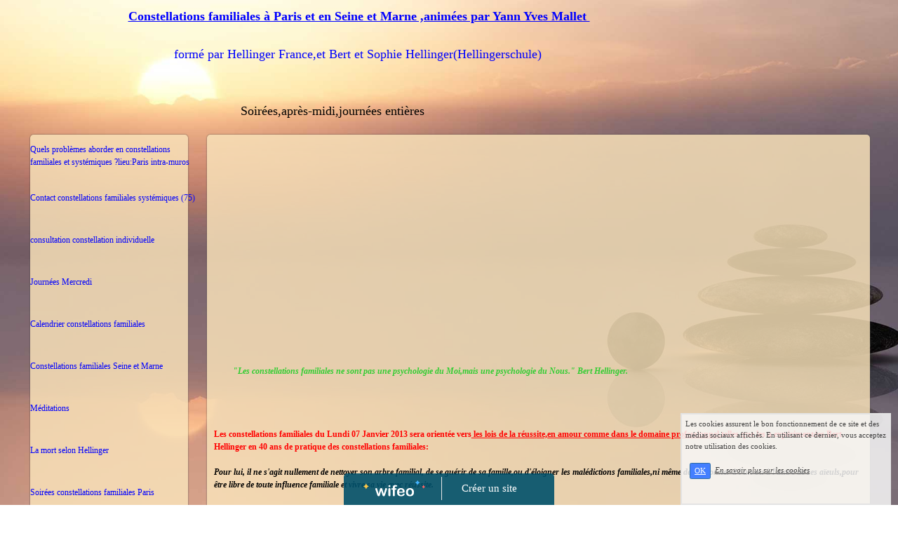

--- FILE ---
content_type: text/html; charset=UTF-8
request_url: https://www.constellations-familiales-paris.fr/journee-du-lundi-07-janvier-2013-la-reussite-selon-hellinger.php
body_size: 7999
content:
<!DOCTYPE html><html lang="fr"><head><meta http-equiv="Content-Type" content="text/html; charset=utf-8"><title>La r&eacute;ussite professionelle et affective vont de pair.</title><meta name="description" CONTENT="La r&eacute;ussite professionelle et affective vont de pair.Journ&eacute;e du Lundi 07 Janvier2013, constellations familiales selon Bert Hellinger dans Paris centre,les mouvements de l'&acirc;me."><meta name="viewport" content="width=device-width, initial-scale=1"><script src="//ajax.googleapis.com/ajax/libs/jquery/2.2.4/jquery.min.js" type="text/javascript"></script><script src="https://code.jquery.com/ui/1.12.1/jquery-ui.min.js"></script><script src="https://cdnjs.cloudflare.com/ajax/libs/popper.js/1.12.3/umd/popper.min.js" integrity="sha384-vFJXuSJphROIrBnz7yo7oB41mKfc8JzQZiCq4NCceLEaO4IHwicKwpJf9c9IpFgh" crossorigin="anonymous"></script><script src="https://maxcdn.bootstrapcdn.com/bootstrap/4.0.0-beta.2/js/bootstrap.min.js" integrity="sha384-alpBpkh1PFOepccYVYDB4do5UnbKysX5WZXm3XxPqe5iKTfUKjNkCk9SaVuEZflJ" crossorigin="anonymous"></script><script>responsiveBootstrapActive=true;</script><link href="https://www.wifeo.com/wifeostatic-s3/ressources/bootstrap4/css/bootstrap.min.css?v1" rel="stylesheet" /><link href="https://www.wifeo.com/wifeostatic-s3/ressources/bootstrap4/override-bootstrap.min.css?v1.37" rel="stylesheet" /><link id="wr_fdlgenerale" href="/format.css?1768734991" rel="stylesheet" type="text/css"><LINK REL="SHORTCUT ICON" href="https://www.wifeo.com/favicon-defaut.ico"></head><body><div class="global_top"><div class="zonesbase_entete wrentete" align="center">
                    <div class="width_entete container">
                        <div class="row row_entete ">
                            <div class="col-md-24">
                                <div align="left" class="content_entete ">

                                <div class="wrentete"><font size="3"><font color="#0000ff"><font size="4">&nbsp; &nbsp; &nbsp; &nbsp; &nbsp; &nbsp; &nbsp; &nbsp; &nbsp; &nbsp; &nbsp; &nbsp; &nbsp;&nbsp;<u><strong>Constellations familiales &agrave; Paris et en Seine et Marne ,anim&eacute;es par Yann Yves Mallet&nbsp;</strong></u><br /> <br /> &nbsp; &nbsp; &nbsp; &nbsp; &nbsp; &nbsp; &nbsp; &nbsp; &nbsp; &nbsp; &nbsp; &nbsp; &nbsp; &nbsp; &nbsp; &nbsp; &nbsp; &nbsp; &nbsp; &nbsp;form&eacute; par Hellinger France,et Bert et Sophie Hellinger(Hellingerschule)<br /> &nbsp;&nbsp;&nbsp;&nbsp;&nbsp;&nbsp;&nbsp;&nbsp;&nbsp;&nbsp;&nbsp;&nbsp;&nbsp;&nbsp;&nbsp;&nbsp;&nbsp;&nbsp;&nbsp;&nbsp;&nbsp;&nbsp;&nbsp;&nbsp;&nbsp;&nbsp;&nbsp;&nbsp;&nbsp;&nbsp;&nbsp;&nbsp;&nbsp;&nbsp;&nbsp;&nbsp;&nbsp;&nbsp;&nbsp;&nbsp;&nbsp;&nbsp;&nbsp;&nbsp;&nbsp;&nbsp;&nbsp;&nbsp;&nbsp;&nbsp;<br /> <font color="#000000">&nbsp;&nbsp;&nbsp;<br /> &nbsp; &nbsp; &nbsp; &nbsp; &nbsp; &nbsp; &nbsp; &nbsp; &nbsp; &nbsp; &nbsp; &nbsp; &nbsp; &nbsp; &nbsp; &nbsp; &nbsp; &nbsp; &nbsp; &nbsp; &nbsp; &nbsp; &nbsp; &nbsp; &nbsp; &nbsp; &nbsp; &nbsp; &nbsp; Soir&eacute;es,apr&egrave;s-midi,journ&eacute;es enti&egrave;res</font></font></font></font></div>

                                <div style="clear:both;"></div>

                                </div>
                            </div>
                        </div>
                    </div>
                </div></div><div class="zonesbase_main" align="center">
            <div class="width_tablemain container">
                <div class="row row_tablemain "><div class="col-md-5 wr_dispmenu"><div class="content_menuverti ">

                        <script type="text/javascript">$( window ).ready(function(){if(typeaffmobile=="affmobile" && responsiveBootstrapActive==false){$(".m_wifeo_open").css("display" , "block");
		$( "nav .wifeo_conteneur_menu" ).attr( "class" , "m_wifeo_conteneur_menu" );
		$( "nav .wifeo_rubrique" ).attr( "class" , "m_wifeo_rubrique" );
		$( "nav .wifeo_pagemenu" ).attr( "class" , "m_wifeo_pagemenu" );
		$( "nav .wifeo_pagesousmenu" ).attr( "class" , "m_wifeo_pagesousmenu" );
		$( "nav .wifeo_sousmenu" ).attr( "class" , "m_wifeo_sousmenu" );

		var isMenuOpen = false;
		$(".wr_opnmenu").click(function()	
		{
			$(".wr_dispmenu").css("display","block");
			
		      $(".m_wifeo_conteneur_menu").clearQueue().animate({
		          left : "0%"
		        });
			  
		        $(".wr_clssrtbl").fadeIn("fast");
				$(".wr_fdgrs").fadeIn("fast");
				
		      isMenuOpen = true;
		});
		
		
		
		
		$(".wr_clssrtbl, .wr_fdgrs").click(function()	
		{
			if (isMenuOpen == true)
			{
				 $(".m_wifeo_conteneur_menu").clearQueue().animate({
																
		          left : "-90%"
		        }).queue(function() {$(".wr_dispmenu").css("display","none");$(".wr_dispmenu").css("display","none");});	
				 
		      isMenuOpen = false;
			}
			
			$(".wr_clssrtbl").fadeOut("fast");
			$(".wr_fdgrs").fadeOut("fast");
		});}});</script><nav><div class='wifeo_conteneur_menu'><div class='wifeo_pagemenu'><a href='index.php'>Quels probl&egrave;mes aborder en constellations familiales et syst&eacute;miques ?lieu:Paris intra-muros</a></div><div class='wifeo_pagemenu'><a href='contact.php'>Contact constellations familiales syst&eacute;miques (75)</a></div><div class='wifeo_pagemenu'><a href='constellations-familiales-en-individuel.php'>consultation constellation individuelle</a></div><div class='wifeo_pagemenu'><a href='apres-midi-mercredi.php'>Journ&eacute;es Mercredi</a></div><div class='wifeo_pagemenu'><a href='calendrier-constellations-familiales.php'>Calendrier constellations familiales</a></div><div class='wifeo_pagemenu'><a href='constellations-familiales-seine-et-marne.php'>Constellations familiales Seine et Marne</a></div><div class='wifeo_pagemenu'><a href='sundays-contemplation.php'>M&eacute;ditations</a></div><div class='wifeo_pagemenu'><a href='la-mort-.php'>La mort selon Hellinger</a></div><div class='wifeo_pagemenu'><a href='soirees-constellations-familiales-a-paris.php'>Soir&eacute;es constellations familiales Paris</a></div><div class='wifeo_pagemenu'><a href='questionnaire.php'>Questionnaire constellations familiales</a></div><div class='wifeo_pagemenu'><a href='la-constellation-familiale-therapie-efficace-.php'>la constellation familiale:c'est magique?</a></div><div class='wifeo_pagemenu'><a href='regles-a-respecter-pour-consteller.php'>R&egrave;gles &agrave; respecter pour consteller</a></div><div class='wifeo_pagemenu'><a href='pedagogie-et-constellations-sytemiques-familiales.php'>constellations &agrave; l'&eacute;cole.</a></div><div class='wifeo_pagemenu'><a href='cher-ennemi.php'>Ennemi ch&eacute;ri</a></div><div class='wifeo_pagemenu'><a href='le-champ-psychique-en-constellation-familiale.php'>Le champ psychique en constellation familiale</a></div><div class='wifeo_pagemenu'><a href='largent.php'>Argent et H&eacute;ritage</a></div><div class='wifeo_pagemenu'><a href='la-patrie-video-de-b-hellinger.php'>La Patrie en constellations</a></div><div class='wifeo_pagemenu'><a href='l-intrication-en-constellations-familiales.php'>L'intrication en constellations familiales</a></div><div class='wifeo_pagemenu'><a href='conference-intrication-et-emotions.php'>Conf&eacute;rence Intrication &eacute;motions D&eacute;cembre 2014</a></div><div class='wifeo_pagemenu'><a href='la-mere-et-la-vie-selon-bert-hellinger.php'>La m&egrave;re et la vie selon Hellinger</a></div><div class='wifeo_pagemenu'><a href='video-de-bert-hellinger-avortement-et-cancer-du-sein-.php'>Avortement et expiation</a></div><div class='wifeo_pagemenu'><a href='le-but-de-la-vie-selon-hellinger.php'>Le but de la vie selon Hellinger</a></div><div class='wifeo_pagemenu'><a href='le-couple-en-constellation-familiale.php'>Le couple en constellation familiale</a></div><div class='wifeo_pagemenu'><a href='la-meditation-de-bert-hellinger-que-je-prefere.php'>La m&eacute;ditation de Bert Hellinger que je pr&eacute;f&egrave;re.</a></div><div class='wifeo_pagemenu'><a href='le-juge-et-les-constellations-familiales.php'>le juge et les constellations familiales</a></div><div class='wifeo_pagemenu'><a href='la-maladie-selon-bert-hellinger.php'>La maladie selon Bert Hellinger</a></div><div class='wifeo_pagemenu'><a href='la-schizophrenie-selon-hellinger-.php'>La schizophr&eacute;nie en constellations familiales</a></div><div class='wifeo_pagemenu'><a href='video-de-bert-hellinger-la-compassion.php'>La compassion selon Hellinger</a></div><div class='wifeo_pagemenu'><a href='trois-videos-essentielles-de-bert-hellinger.php'>Insomnie Addiction Suicide Euthanasie Inceste.</a></div><div class='wifeo_pagemenu'><a href='les-constellations-familiales-en-entreprise.php'>Constellations en entreprise</a></div><div class='wifeo_pagemenu'><a href='differences-entre-la-psychanalyse-et-les-constellations-familiales.php'>diff&eacute;rences entre la psychanalyse et les constellations familiales</a></div><div class='wifeo_pagemenu'><a href='la-conscience-selon-hellinger.php'>La consience selon Hellinger</a></div><div class='wifeo_pagemenu'><a href='la-meilleure-facon-de-mediter.php'>La meilleure fa&ccedil;on de m&eacute;diter</a></div><div class='wifeo_pagemenu'><a href='week-end-de-constellations-familiales-avec-b-hellinger.php'>Week-end de constellations familiales avec B. Hellinger</a></div><div class='wifeo_pagemenu'><a href='pourquoi-si-peu-de-francais-suivent-bert-hellinger.php'>pourquoi si peu de fran&ccedil;ais suivent Bert Hellinger?</a></div><div class='wifeo_pagemenu'><a href='meditation-autour-de-la-fratrie-selon-hellinger.php'>M&eacute;ditation autour de la fratrie selon Hellinger</a></div><div class='wifeo_pagemenu'><a href='lelan-interrompu-selon-bert-hellinger.php'>Elan interrompu selon Bert Hellinger</a></div><div class='wifeo_pagemenu'><a href='bibliographie-minimale-pour-simpregner-de-la-philosophie-de-bert-hellinger.php'>Bibliographie minimale pour s'impr&eacute;gner de la philosophie de Bert Hellinger</a></div><div class='wifeo_pagemenu'><a href='le-paradis-sur-terre-selon-bert-hellinger.php'>Le paradis sur terre selon Bert Hellinger</a></div><div class='wifeo_pagemenu'><a href='augmenter-son-estime-de-soi-en-quelques-minutes.php'>augmenter son estime de soi en quelques minutes.</a></div><div class='wifeo_pagemenu'><a href='les-jumeaux-un-grand-theme-en-constellations-familiales.php'>Le jumeau perdu :un grand th&egrave;me en constellations familiales</a></div><div class='wifeo_pagemenu'><a href='seminaire-international-de-nov2011-avec-bert-et-marie-sophie-hellinger.php'>s&eacute;minaire international de Nov.2011 avec Bert et Marie-Sophie Hellinger</a></div><div class='wifeo_pagemenu'><a href='avortementstoutes-les-ames-doivent-etre-vues.php'>Avortements:&quot;toutes les &acirc;mes de la famille doivent &ecirc;tre vues&quot;</a></div><div class='wifeo_pagemenu'><a href='lutilisation-des-lois-bibliques-en-psychotherapie.php'>L'utilisation des lois bibliques en psychoth&eacute;rapie</a></div><div class='wifeo_pagemenu'><a href='psychogenealogie-et-constellations-familiales.php'>Psychog&eacute;n&eacute;alogie et constellations familiales</a></div><div class='wifeo_pagemenu'><a href='video-de-bert-hellinger-sur-ladoption.php'>Vid&eacute;o de Bert Hellinger sur l'adoption</a></div><div class='wifeo_pagemenu'><a href='video-de-bert-hellinger-sur-le-mouvement-des-constellations-familiales.php'>vid&eacute;o de Bert Hellinger sur le mouvement des constellations familiales</a></div><div class='wifeo_pagemenu'><a href='les-animauxnos-fideles-compagnons.php'>les animaux nos fid&egrave;les compagnons</a></div><div class='wifeo_pagemenu'><a href='video-de-bert-hellingercommunaute-de-destin-dans-le-couple.php'>Video de Bert Hellinger:communaut&eacute; de destin dans le couple</a></div><div class='wifeo_pagemenu'><a href='modifier-votre-passe.php'>Modifier votre pass&eacute; et votre avenir</a></div><div class='wifeo_pagemenu'><a href='une-explication-scientifique-des-constellations-familiales.php'>une explication scientifique des constellations familiales</a></div><div class='wifeo_pagemenu'><a href='une-explication-scientifique-des-constellations-familiales-page-2.php' target='_blank'>une explication scientifique des constellations(2)</a></div><div class='wifeo_pagemenu'><a href='une-explication-scientifique-constellations-familiales-3-.php'>Explication scientifique (3)</a></div><div class='wifeo_pagemenu'><a href='temoignages-constellations-familiales-systemiques-paris.php'>t&eacute;moignages constellations familiales syst&eacute;miques Paris</a></div><div class='wifeo_pagemenu'><a href='videos-espagnol-anglais.php'>Vid&eacute;os Espagnol Anglais</a></div><div class='wifeo_pagemenu'><a href='forfait-4-apres-midi-constellations-en-groupe-ferme.php'>forfait 4 apr&egrave;s-midi-constellations familiales en groupe ferm&eacute;</a></div><div class='wifeo_pagemenu'><a href='dimanche-23-juin-2019.php'>dimanche 23 Juin</a></div><div class='wifeo_pagemenu'><a href='journees-constellations-familiales.php'>Journ&eacute;es constellations familiales Paris(75)</a></div><div class='wifeo_pagemenu'><a href='recherche-reves-et-constellations-familiales.php'>atelier recherche r&ecirc;ves et constellations familiales</a></div><div class='wifeo_pagemenu'><a href='conference-yann-yves-mallet-.php'>Conf&eacute;rence Yann-Yves Mallet le 02 Avril 2014</a></div><div class='wifeo_pagemenu'><a href='seminaire-constellations-familiales-hellinger-francais-.php'>s&eacute;minaire avec Hellinger en Belgique en fran&ccedil;ais</a></div><div class='wifeo_pagemenu'><a href='coronarovirus-constellations.php'>Coronarovirus constellations</a></div><div class='wifeo_pagemenu'><a href='constellations-familialespratique-.php'>constellations familiales et patholologie psychosociale</a></div><div class='wifeo_pagemenu'><a href='le-couple-en-constellations-familiales-lundi-04-mars-2013.php'>Le couple en constellations familiales: Lundi 04 Mars 2013</a></div><div class='wifeo_pagemenu'><a href='lhomeopathie-the-film.php'>L'hom&eacute;opathie,The Film.</a></div><div class='wifeo_pagemenu'><a href='coronavirus-homeopathie.php'>coronavirus hom&eacute;opathie</a></div><div class='wifeo_pagemenu'><a href='demain-.php'> DEMAIN  le film</a></div><div class='wifeo_pagemenu'><a href='constellations-familiales-systemiques-2014-2015-paris-75.php' target='_blank'>constellations familiales   2016-2017 Paris</a></div><div class='wifeo_pagemenu'><a href='programme-constellations-familiales-2012-2013-a-paris.php'>Programme constellations familiales 2016-2017</a></div><div class='wifeo_pagemenu'><a href='dimanche-25-mars-2018.php'>Dimanche 25 Mars 2018</a></div><div class='wifeo_pagemenu'><a href='dimanche-25-novembre.php'>Journ&eacute;e Dimanche 25 Novembre</a></div><div class='wifeo_pagemenu'><a href='dimanche-20-janvier-2019.php'>Dimanche 20 Janvier 2019</a></div><div class='wifeo_pagemenu'><a href='dimanche-17-decembre.php'>Dimanche 17 D&eacute;cembre</a></div><div class='wifeo_pagemenu'><a href='dimanche-26-mars-2017.php'>Dimanche 26 Mars 2017 en constellation familiale</a></div><div class='wifeo_pagemenu'><a href='journee-constellations-familiales-samedi-17-decembre-2016.php'>Constellations Samedi 17 D&eacute;cembre</a></div><div class='wifeo_pagemenu'><a href='journee-constellations-familiales-samedi-19-novembre-2016.php'>Journ&eacute;e samedi 19 Novembre 2016</a></div><div class='wifeo_pagemenu'><a href='journee-de-constellations-familiales-a-paris-le-lundi-27-fevrier-2012.php'>journ&eacute;e de constellations familiales &agrave; Paris le Lundi 27 F&eacute;vrier 2012:la maladie,la gu&eacute;rison.</a></div><div class='wifeo_pagemenu'><a href='le-travail-et-les-relations-professionelles.php'>le travail et les relations professionelles:Journ&eacute;e du Lundi 02 Juillet 2012 &agrave; Paris</a></div><div class='wifeo_pagemenu'><a href='journee-constellations-familiales-parents-enfantsle-lundi-10-septembre-2012-.php'>journ&eacute;e constellations familiales parents enfants:le Lundi 10 Septembre 2012</a></div><div class='wifeo_pagemenu'><a href='constellations-dimanche-28-janvier.php'>Dimanche 28 Janvier 2018</a></div><div class='wifeo_pagemenu'><a href='jjournee-constellations-familiales-du-14-novembre-sur-les-lois-de-reussite-selon-bert-hellinger.php'>journ&eacute;e constellations familiales du 14 novembre sur les lois de r&eacute;ussite selon Bert Hellinger</a></div><div class='wifeo_pagemenu'><a href='journee-du-lundi-07-janvier-2013-la-reussite-selon-hellinger.php'>journ&eacute;e du Lundi 07 Janvier 2013:La r&eacute;ussite selon Hellinger</a></div><div class='wifeo_pagemenu'><a href='journee-constellations-familiales-le-travail.php'>journ&eacute;e constellations familiales:Le travail</a></div><div class='wifeo_pagemenu'><a href='journee-constellations-dimanche-11-septembre-2016.php'>Constellations Dimanche 11 Sept 2016</a></div><div class='wifeo_pagemenu'><a href='journee-constellations-familiales-dimanche-22-mai-paris.php'>Journ&eacute;e Dimanche 22 Mai 2016</a></div><div class='wifeo_pagemenu'><a href='journee-constellations-dimanche-21-fevrier-2016.php'>constellations Dimanche 21 F&eacute;vrier 2016</a></div><div class='wifeo_pagemenu'><a href='constellations-dimanche-06-decembre-2015-.php'>Journ&eacute;e constellations Dimanche 06 D&eacute;cembre 2015</a></div><div class='wifeo_pagemenu'><a href='journee-constellations-familiales-mercredi-11-novembre-2015.php'>Journ&eacute;e constellations Mercredi 11 Novembre 2015</a></div><div class='wifeo_pagemenu'><a href='journee-constellations-20-septembre-paris.php'>journ&eacute;e Dimanche 20 Septembre 2015</a></div><div class='wifeo_pagemenu'><a href='constellations-familiales-dimanche-28-juin-2015.php'>constellations dimanche 28 Juin 2015</a></div><div class='wifeo_pagemenu'><a href='journee-constellations-dimanche-19-avril-2015.php'>Journ&eacute;e Dimanche 19 Avril 2015</a></div><div class='wifeo_pagemenu'><a href='constellations-familiales-dimanche-07-decembre-2014.php'>Journ&eacute;e Dimanche 07 D&eacute;cembre 2014</a></div><div class='wifeo_pagemenu'><a href='journee-constellations-familiales-dimanche-09-novembre-paris.php'>journ&eacute;e constellations  Dimanche 09 Novembre 2014</a></div><div class='wifeo_pagemenu'><a href='constellations-familiales-dimanche-14-septembre-2014.php'>Journ&eacute;e constellations Dimanche 14 Septembre 2014</a></div><div class='wifeo_pagemenu'><a href='journee-constellations-familiales-du-lundi-13-mai-2013.php'>journ&eacute;e constellations familiales du Lundi 13 Mai 2013</a></div><div class='wifeo_pagemenu'><a href='constellations-familiales-dimanche-15-decembre-2013.php'>constellations familiales :Dimanche 15 D&eacute;cembre 2013</a></div></div></nav>

                        <div style="clear:both;"></div> 

                   </div><div class="content_zc "><div style="height:100px;width:100px;">&nbsp;</div><div id="pub_colwif" class="style_pub_colwif"><div align="center"><ins class="adsbygoogle"
     style="display:block"
     data-ad-client="ca-pub-5439285203515723"
     data-ad-slot="5224417502"
     data-ad-format="auto"></ins>
<script>
$(document).ready(function(){

(adsbygoogle = window.adsbygoogle || []).push({});

});
</script></div></div><div style="clear:both;"></div></div></div><div class="col-xl-19 col-lg-19 col-md-24 col-sm-24 col-24 offset-xl-0 offset-lg-3 offset-md-0 offset-sm-0 offset-0 wr_zcorpsmax  px-0 px-sm-0 px-md-3">
                <div align="left" class="content_corps container"><div class="row"><div class="col-24"><div align="center" style="padding:10px 0px;"><ins class="adsbygoogle"
     style="display:block"
     data-ad-client="ca-pub-5439285203515723"
     data-ad-slot="5224417502"
     data-ad-format="auto"></ins>
<script>
$(document).ready(function(){

(adsbygoogle = window.adsbygoogle || []).push({});

});
</script></div><div class="wr-menu-topbar"><div class="wr-open-menu wr-item-topbar" style="width:40px;"><i class="fa fa-bars" aria-hidden="true"></i></div><a class="wr-a-logo-top" href="index.php"><div class="wr-logo-top wr-item-topbar"></div></a></div><div class="wr-fdgrs"></div><div class="wr-close-menu"><div class="wr-item-topbar"><i class="fa fa-times" aria-hidden="true"></i></div></div><br /> <strong><font color="#ff0000"><strong><em><font color="#32cd32">&nbsp;&nbsp;&nbsp;&nbsp;&nbsp;&nbsp;&nbsp;&nbsp; &quot;Les constellations familiales ne sont pas une psychologie du Moi,mais une psychologie du Nous.&quot; Bert Hellinger.</font></em></strong><br /> <br /> <br /> <br /> <br /> Les constellations familiales du Lundi 07&nbsp;Janvier 2013 sera orient&eacute;e vers<u> les lois de la r&eacute;ussite,en amour comme dans le domaine professionnel</u>,telles que les a exp&eacute;riment&eacute;es Bert Hellinger en 40 ans de pratique des constellations familiales:</font></strong><br /> <br /> <strong><em>Pour lui, il ne s&#39;agit nullement de nettoyer son arbre familial, de se gu&eacute;rir de sa famille,ou d&#39;&eacute;loigner les mal&eacute;dictions familiales,ni m&ecirc;me de pardonner &agrave; l&#39;un ou &agrave; l&#39;autre de ses a&iuml;euls,pour &ecirc;tre libre de toute influence familiale et vivre sa vie avec r&eacute;ussite.<br /> <br /> <u>Mettre en lumi&egrave;re &quot;l&#39;amour aveugle&quot; qui transgresse ces lois </u>est le premier pas:<br /> <font color="#008080">&quot;Accepter ce qui est&quot;Bert Hellinger.<br /> <img alt="acceter ce qui est" src="https://www.constellations-familiales-paris.fr/images/p/p10/P1030769.JPG" style="width: 91px; height: 68px;" /><font color="#000000">Regarder la r&eacute;alit&eacute; familiale.</font></font></em></strong><br /> <br /> <br /> <strong><em>Puis <u>recevoir la Vie telle qu&#39;elle nous a &eacute;t&eacute; donn&eacute;e et transmise</u> en donnant &agrave; chacun et &agrave; tous sa place dans la g&eacute;n&eacute;alogie.<br /> Replacer avec bienveillance et sans jugement la responsabilit&eacute; de chacun dans l&#39;histoire familiale,afin que ceux qui nous ont pr&eacute;c&eacute;d&eacute; dans la vie et dans la mort vivent en paix et soient restaur&eacute;s dans leur dignit&eacute; d&#39;&ecirc;tres humains quoiqu&#39;aient &eacute;t&eacute; leur destin et leur histoire.<br /> <br /> <br /> <img alt="remettre de l`ordre" src="https://www.constellations-familiales-paris.fr/images/p/p10/P1030778.JPG" style="width: 212px; height: 159px;" />Remettre la famille en ordre,afin que chacun y ait sa place.</em></strong><br /> <br /> <br /> <strong><em>Les constellations avec leurs rituels de gu&eacute;rison et les m&eacute;ditations s&#39;y attachant nous montre souvent le chemin vers la libert&eacute; de destin.</em></strong><br /> <br /> <font size="3"><font color="#008000">&quot;La r&eacute;ussite a le visage de notre m&egrave;re&quot; Bert Hellinger</font></font><br /> <br /> <strong><font color="#000000">Il s&#39;agit donc bien de<u> diriger le regard que nous avons vers notre m&egrave;re dans la gratitude </u>pour avoir acc&egrave;s &agrave; la r&eacute;ussite.<br /> <br /> <img alt="jesus et marie" src="https://www.constellations-familiales-paris.fr/images/p/p10/P1030751.JPG" style="width: 368px; height: 491px; float: right;" /></font></strong><br /> <br /> <br /> <br /> <br /> <br /> <br /> <br /> <br /> <a href="https://www.constellations-familiales-paris.fr/augmenter-son-estime-de-soi-en-quelques-minutes.php">https://www.constellations-familiales-paris.fr/augmenter-son-estime-de-soi-en-quelques-minutes.php</a><br /> <font color="#4b0082"><font face="Times New Roman" size="3">&quot;Il n&rsquo;est jamais trop tard pour avoir eu une enfance heureuse : il suffit d&rsquo;y porter un autre regard.&quot;<br /> Milton Erickson</font></font><br /> <br /> <br /> <br /> R<font color="#800080"><strong>etrouver l&#39;amour inconditionnel du petit pour sa maman.</strong></font><br /> <br /> <br /> <br /> <br /> <br /> <br /> <br /> <br /> <br /> <br /> <strong><em>La pratique des constellations th&eacute;rapeutiques n&#39;excluent ni le recours &agrave; la m&eacute;decine ni l&#39;apport d&#39;une psychoth&eacute;rapie. </em></strong><br /> <strong><em>Elles se con&ccedil;oivent comme une aide &agrave; la Vie ,&agrave; l&#39;acc&egrave;s au bonheur et &agrave; la r&eacute;ussite.</em></strong><br /> <br /> <strong><em>Yann-Yves Mallet<br /> <a href="mailto:Malletyann@aol.com">Malletyann@aol.com</a></em></strong><br /> <br /> <strong><em>&nbsp;Psychopraticien psychanalyste junguien,</em></strong><br /> <strong><em>Constellateur form&eacute; aux constellations<br /> par Hellinger France et par Bert et Sophie Hellinger</em></strong><br /> <br /> <br /> <font color="#ff0000">P.S.Toute autre demande de travail est la bienvenue;elle aura d&#39;autant plus de chance d&#39;&ecirc;tre retenue qu&#39;elle sera &eacute;nonc&eacute;e clairement et qu&#39;elle abordera un probl&egrave;me pratique.</font><br /> <br /> <br /> <br /> <strong><em>Pour s&#39;inscrire,contacter Savoir Psy tel:0148872787 233 rue St Martin 75003 Paris</em></strong><br /> <a href="http://www.savoirpsy.com/apprendre/boite-%C3%A0-outils-psy-constellations-therapeutiques"><strong><em>http://www.savoirpsy.com/apprendre/boite-%C3%A0-outils-psy-constellations-therapeutiques</em></strong></a><br /> &nbsp;<div align="center" style="padding:55px 0px;"><ins class="adsbygoogle"
     style="display:block"
     data-ad-client="ca-pub-5439285203515723"
     data-ad-slot="5224417502"
     data-ad-format="auto"></ins>
<script>
$(document).ready(function(){

(adsbygoogle = window.adsbygoogle || []).push({});

});
</script></div><div style="clear:both;"></div></div>
                </div></div>
                </div></div>
            </div>
            </div><br><br><br><div style='left: 50%;margin-left: -150px;position:fixed; z-index:1000; bottom:0; width:300px; background-color:rgba(0,80,107,0.9); height:45px;padding:5px;border-radius:5px 5px 0px 0px;'><div style='display:inline-block;font-family:Open Sans; font-size:15px; color:#ffffff;border-right:1px solid #e7e7e7;padding:5px;width:135px' align='center'><a href='https://www.wifeo.com' style='font-family:Open Sans; font-size:15px; color:#ffffff; text-decoration:none;'><img alt='Créer un site' border='0' src='https://www.wifeo.com/v5/img/logo-wifeo-160.svg' style='width:88px;height:auto;margin-top:-2px' align='absbottom'></a></div><div style='display:inline-block;padding:5px;width:135px' align='center'> <a href='https://www.wifeo.com' style='font-family:Open Sans; font-size:15px; color:#ffffff; text-decoration:none;'>Créer un site</a></div></div><script  type="text/javascript">var _gaq = _gaq || [];_gaq.push(['_setAccount', 'UA-43482495-1'],['_trackPageview'],['_setAllowAnchor', true],['_trackPageLoadTime'],['b._setAccount', 'UA-607176-1'],['b._setDomainName', 'none'],['b._setAllowLinker', true],['b._setAllowAnchor', true],['b._setCustomVar', 1, 'affpub', 'oui', 3],['b._trackPageview','/constellation-familiale/journee-du-lundi-07-janvier-2013-la-reussite-selon-hellinger.php'],['b._trackPageLoadTime']);(function() {var ga = document.createElement('script'); ga.type = 'text/javascript'; ga.async = true;ga.src = ('https:' == document.location.protocol ? 'https://ssl' : 'http://www') + '.google-analytics.com/ga.js';var s = document.getElementsByTagName('script')[0]; s.parentNode.insertBefore(ga, s);})();</script><script async src="https://pagead2.googlesyndication.com/pagead/js/adsbygoogle.js"></script>
<script>
     (adsbygoogle = window.adsbygoogle || []).push({
          google_ad_client: "ca-pub-5439285203515723",
          enable_page_level_ads: true
     });
</script><link rel="stylesheet" href="https://www.wifeo.com/wifeostatic-s3/ressources/wifeocss/common-vz.min.css?v1.02"><script src="https://www.wifeo.com/wifeostatic-s3/ressources/wifeojs/masonry.min.js?v1" type="text/javascript"></script><script type="text/javascript">var typeaffmobile; var affetroit; var affmobilefixe; if((/Android|iPhone|nokia|motorola|ipad|htc|blackberry|ipaq|amoi|benq|alcatel|iPod|Android|opera mini|sony|symbian|panasonic|philips|zte|phone|palm os|palm|hiptop|wpdesktop|avantgo|plucker|xiino|blazer|elaine|iris|3g_t|windows ce|opera mobi|windows ce; smartphone;|windows ce;iemobile/i.test(navigator.userAgent)) && (window.innerWidth < 1215)){var affetroit='y';if((/Android|iPhone|nokia|motorola|ipad|htc|blackberry|ipaq|amoi|benq|alcatel|iPod|Android|opera mini|sony|symbian|panasonic|philips|zte|phone|palm os|palm|hiptop|wpdesktop|avantgo|plucker|xiino|blazer|elaine|iris|3g_t|windows ce|opera mobi|windows ce; smartphone;|windows ce;iemobile/i.test(navigator.userAgent))){var typeaffmobile='affmobile'; var affmobilefixe='oui';}}var mdstatic=[];var mdcallback=[];var mdcback=[];var mdlibjs=[];</script><script src="/wifeolib.js?v18" type="text/javascript"></script><script src="https://use.fontawesome.com/edacead583.js"></script><script src="https://www.wifeo.com/wifeostatic-s3/ressources/modules/diaporama/lib.min.js?v1.1"></script><script>mdstatic.push("14");mdstatic.push("16");mdcallback[14]=callbackdiaporama;</script><style>.wifeomoduleexportable{width:10px;height:10px;}</style><script>wifsitename="constellation-familiale";wifdomain="constellations-familiales-paris.com";</script><script src="https://www.wifeo.com/wifeostatic-s3/ressources/wifeojs/common-vz.min.js?v1.18" type="text/javascript"></script><script>$(document).ready( function() {if(typeof wifeoApp != "undefined") {wifeoApp.init(typeaffmobile);}});</script><script async src="//pagead2.googlesyndication.com/pagead/js/adsbygoogle.js"></script></body></html><!-- p constellation-familiale constellations-familiales-paris.com 18/1/2026 12:16:31 --><script type="text/javascript">$(document).ready(function(){$("body").append('<div id="div_cnil_cookie" style="display:none;position:fixed;font-family:verdana;font-size:11px;color:#444444; z-index:350;width:300px;right:10px; bottom:0px; background-color:rgba(247,247,247,0.85); border:2px solid #e3e3e3; padding:5px 5px 35px 5px;">Les cookies assurent le bon fonctionnement de ce site et des médias sociaux affichés. En utilisant ce dernier, vous acceptez notre utilisation des cookies.<br/><br /><a class="btn btn-primary btn-sm mx-2 valid_cnil_cookie" href="#1123">OK</a><em><a href="service-infos-legales.html" style="color:#444444;">En savoir plus sur les cookies</a></em></div>').delay( 1000 ).queue(function (next) {$("#div_cnil_cookie").show(400);next();});$(".valid_cnil_cookie").click(function(){$(this).load('service-ajax.html','m=cookiechoice');$("#div_cnil_cookie").hide(300);});});</script>

--- FILE ---
content_type: text/html; charset=utf-8
request_url: https://www.google.com/recaptcha/api2/aframe
body_size: 269
content:
<!DOCTYPE HTML><html><head><meta http-equiv="content-type" content="text/html; charset=UTF-8"></head><body><script nonce="evJ6LWDYSXY46yqOyF0SwA">/** Anti-fraud and anti-abuse applications only. See google.com/recaptcha */ try{var clients={'sodar':'https://pagead2.googlesyndication.com/pagead/sodar?'};window.addEventListener("message",function(a){try{if(a.source===window.parent){var b=JSON.parse(a.data);var c=clients[b['id']];if(c){var d=document.createElement('img');d.src=c+b['params']+'&rc='+(localStorage.getItem("rc::a")?sessionStorage.getItem("rc::b"):"");window.document.body.appendChild(d);sessionStorage.setItem("rc::e",parseInt(sessionStorage.getItem("rc::e")||0)+1);localStorage.setItem("rc::h",'1769933300492');}}}catch(b){}});window.parent.postMessage("_grecaptcha_ready", "*");}catch(b){}</script></body></html>